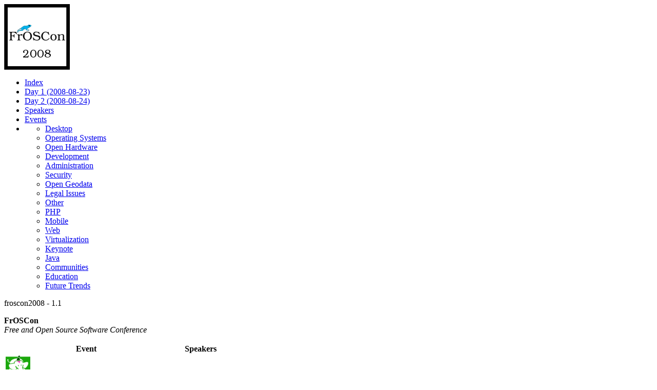

--- FILE ---
content_type: text/html
request_url: https://programm.froscon.org/2008/track/Java/index.en.html
body_size: 1593
content:
<?xml version="1.0" encoding="UTF-8"?>
<!DOCTYPE html PUBLIC "-//W3C//DTD XHTML 1.0 Transitional//EN" "http://www.w3.org/TR/xhtml1/DTD/xhtml1-transitional.dtd">
<html xmlns="http://www.w3.org/1999/xhtml">
  <head>
    <meta content="text/html; charset=utf-8" http-equiv="Content-Type"/>
    <meta name="generator" content="Pentabarf"/>
    <meta name="DC.date" content="2008-08-29"/>
    <title>froscon2008: </title>
    <link type="text/css" href="http://programm.froscon.org/2008//style.css" media="screen,print" rel="Stylesheet"/>
  </head>
  <body>
    <div class="noprint" id="conference-logo">
      <a href="http://www.froscon.org">
        <img src="http://programm.froscon.org/2008/images/conference-128x128.png" alt="FrOSCon"/>
      </a>
    </div>
<div class="noprint" id="menu">
  <ul>
    <li>
      <a href="http://programm.froscon.org/2008/index.en.html">
        <span class="normal">Index</span>
      </a>
    </li>
    <li>
      <a href="http://programm.froscon.org/2008/day_2008-08-23.en.html">
        <span class="normal">Day 1 (2008-08-23)</span>
      </a>
    </li>
    <li>
      <a href="http://programm.froscon.org/2008/day_2008-08-24.en.html">
        <span class="normal">Day 2 (2008-08-24)</span>
      </a>
    </li>
    <li>
      <a href="http://programm.froscon.org/2008/speakers.en.html">
        <span class="normal">Speakers</span>
      </a>
    </li>
    <li>
      <a href="http://programm.froscon.org/2008/events.en.html">
        <span class="normal">Events</span>
      </a>
    </li>
    <li>
      <ul class="track">
        <li class="track-desktop">
          <a href="http://programm.froscon.org/2008/track/Desktop/index.en.html">
            <span class="normal">Desktop</span>
          </a>
        </li>
        <li class="track-operatingsystems">
          <a href="http://programm.froscon.org/2008/track/Operating Systems/index.en.html">
            <span class="normal">Operating Systems</span>
          </a>
        </li>
        <li class="track-openhardware">
          <a href="http://programm.froscon.org/2008/track/Open Hardware/index.en.html">
            <span class="normal">Open Hardware</span>
          </a>
        </li>
        <li class="track-development">
          <a href="http://programm.froscon.org/2008/track/Development/index.en.html">
            <span class="normal">Development</span>
          </a>
        </li>
        <li class="track-administration">
          <a href="http://programm.froscon.org/2008/track/Administration/index.en.html">
            <span class="normal">Administration</span>
          </a>
        </li>
        <li class="track-security">
          <a href="http://programm.froscon.org/2008/track/Security/index.en.html">
            <span class="normal">Security</span>
          </a>
        </li>
        <li class="track-opengeodata">
          <a href="http://programm.froscon.org/2008/track/Open Geodata/index.en.html">
            <span class="normal">Open Geodata</span>
          </a>
        </li>
        <li class="track-legalissues">
          <a href="http://programm.froscon.org/2008/track/Legal Issues/index.en.html">
            <span class="normal">Legal Issues</span>
          </a>
        </li>
        <li class="track-other">
          <a href="http://programm.froscon.org/2008/track/Other/index.en.html">
            <span class="normal">Other</span>
          </a>
        </li>
        <li class="track-php">
          <a href="http://programm.froscon.org/2008/track/PHP/index.en.html">
            <span class="normal">PHP</span>
          </a>
        </li>
        <li class="track-mobile">
          <a href="http://programm.froscon.org/2008/track/Mobile/index.en.html">
            <span class="normal">Mobile</span>
          </a>
        </li>
        <li class="track-web">
          <a href="http://programm.froscon.org/2008/track/Web/index.en.html">
            <span class="normal">Web</span>
          </a>
        </li>
        <li class="track-virtualization">
          <a href="http://programm.froscon.org/2008/track/Virtualization/index.en.html">
            <span class="normal">Virtualization</span>
          </a>
        </li>
        <li class="track-keynote">
          <a href="http://programm.froscon.org/2008/track/Keynote/index.en.html">
            <span class="normal">Keynote</span>
          </a>
        </li>
        <li class="track-java">
          <a href="http://programm.froscon.org/2008/track/Java/index.en.html">
            <span class="normal">Java</span>
          </a>
        </li>
        <li class="track-communities">
          <a href="http://programm.froscon.org/2008/track/Communities/index.en.html">
            <span class="normal">Communities</span>
          </a>
        </li>
        <li class="track-education">
          <a href="http://programm.froscon.org/2008/track/Education/index.en.html">
            <span class="normal">Education</span>
          </a>
        </li>
        <li class="track-futuretrends">
          <a href="http://programm.froscon.org/2008/track/Future Trends/index.en.html">
            <span class="normal">Future Trends</span>
          </a>
        </li>
      </ul>
    </li>
  </ul>
</div>
    <div id="content">
      <p class="release">froscon2008 - 1.1</p>
      <p class="intro">
        <strong>FrOSCon</strong>
        <br/>
        <em>Free and Open Source Software Conference</em>
      </p>
<div class="section" id="event-index">
  <table class="event-index">
    <thead>
      <tr>
        <th class="event">Event</th>
        <th class="speaker">Speakers</th>
      </tr>
    </thead>
    <tbody>
      <tr>
        <td class="event track-java">
          <a href="http://programm.froscon.org/2008/track/Java/194.en.html">
            <img src="http://programm.froscon.org/2008/images/event-194-48x48.png" class="event-image"/>
          </a>
          <p class="title">
            <a href="http://programm.froscon.org/2008/track/Java/194.en.html">Apache Mahout</a>
          </p>
          <p class="subtitle">
            <a href="http://programm.froscon.org/2008/track/Java/194.en.html">Industrial strength machine learning</a>
          </p>
          <p class="info">
            <a href="http://programm.froscon.org/2008/track/Java/194.en.html">
              <strong>Event type</strong>
:               <span class="type">lecture</span>
              <br/>
              <strong>Track</strong>
:               <span class="type">Java</span>
              <br/>
              <strong>Language used for presentation</strong>
:               <span class="type">en</span>
              <br/>
            </a>
          </p>
        </td>
        <td class="speakers track-java">
          <ul class="speakers">
            <li>
              <a href="http://programm.froscon.org/2008/speakers/201.en.html">Isabel Drost</a>
            </li>
          </ul>
        </td>
      </tr>
      <tr>
        <td class="event track-java">
          <a href="http://programm.froscon.org/2008/track/Java/230.en.html">
            <img src="http://programm.froscon.org/2008/images/event-230-48x48.png" class="event-image"/>
          </a>
          <p class="title">
            <a href="http://programm.froscon.org/2008/track/Java/230.en.html">SpringSource Application Platform</a>
          </p>
          <p class="subtitle">
            <a href="http://programm.froscon.org/2008/track/Java/230.en.html">Modulare Server-Anwendungen jenseits von JEE</a>
          </p>
          <p class="info">
            <a href="http://programm.froscon.org/2008/track/Java/230.en.html">
              <strong>Event type</strong>
:               <span class="type">lecture</span>
              <br/>
              <strong>Track</strong>
:               <span class="type">Java</span>
              <br/>
              <strong>Language used for presentation</strong>
:               <span class="type">de</span>
              <br/>
            </a>
          </p>
        </td>
        <td class="speakers track-java">
          <ul class="speakers">
            <li>
              <a href="http://programm.froscon.org/2008/speakers/213.en.html">Ralph P&#246;llath</a>
            </li>
          </ul>
        </td>
      </tr>
      <tr>
        <td class="event track-java">
          <a href="http://programm.froscon.org/2008/track/Java/281.en.html">
            <img src="http://programm.froscon.org/2008/images/event-281-48x48.png" class="event-image"/>
          </a>
          <p class="title">
            <a href="http://programm.froscon.org/2008/track/Java/281.en.html">Troubleshooter oder Troublemaker</a>
          </p>
          <p class="subtitle">
            <a href="http://programm.froscon.org/2008/track/Java/281.en.html"></a>
          </p>
          <p class="info">
            <a href="http://programm.froscon.org/2008/track/Java/281.en.html">
              <strong>Event type</strong>
:               <span class="type">lecture</span>
              <br/>
              <strong>Track</strong>
:               <span class="type">Java</span>
              <br/>
              <strong>Language used for presentation</strong>
:               <span class="type">de</span>
              <br/>
            </a>
          </p>
        </td>
        <td class="speakers track-java">
          <ul class="speakers">
            <li>
              <a href="http://programm.froscon.org/2008/speakers/197.en.html">Rainer Jung</a>
            </li>
          </ul>
        </td>
      </tr>
    </tbody>
  </table>
</div>
    </div>
  </body>
</html>
